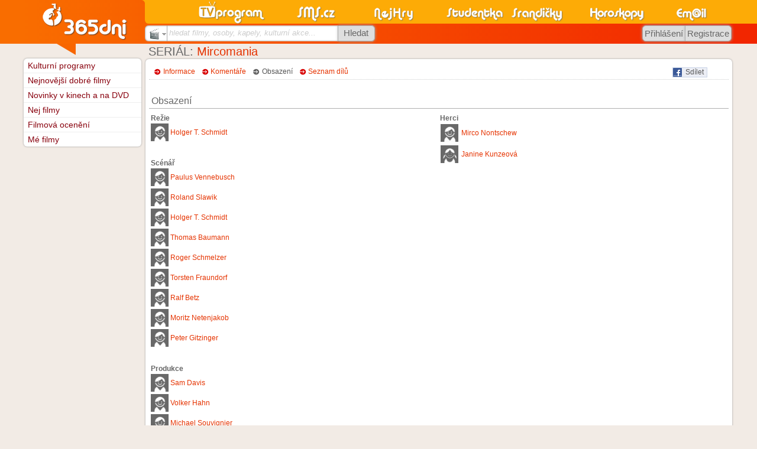

--- FILE ---
content_type: text/html
request_url: https://www.sms.cz/serial/mircomania/obsazeni
body_size: 6618
content:
<!DOCTYPE html PUBLIC "-//W3C//DTD XHTML 1.0 Transitional//EN" "http://www.w3.org/TR/xhtml1/DTD/xhtml1-transitional.dtd">
<html xmlns="http://www.w3.org/1999/xhtml" xml:lang="cs" lang="cs" xmlns:og="http://opengraphprotocol.org/schema/" xmlns:fb="http://www.facebook.com/2008/fbml">
<head>
<meta http-equiv="Content-Type" content="text/html; charset=windows-1250" />
<meta http-equiv="Content-language" content="cs" />
<base href="https://www.sms.cz/kategorie/televize/" />
<title>Mircomania (2001) - obsazení</title>
<meta name="robots" content="index,follow" /><meta name="description" content="SMS.cz - Mircomania (2001) - Seriál Německo - obsazení" />
<meta name="keywords" content="Kulturní programy, kina, kino, divadla, divadlo, výstavy, film, filmy, pořad" />
<link rel="stylesheet" type="text/css" href="//www.sms.cz/css/sms.css?20161217b" /><link rel="stylesheet" type="text/css" href="//www.sms.cz/css/styl_tisk.css?20110329d" media="print" /><script type="text/javascript" src="https://www.sms.cz/javascript/j_sms_20151123X.js"></script><link rel="stylesheet" type="text/css" href="https://www.sms.cz/kategorie/televize/style.css?20190101" />
<link rel="stylesheet" type="text/css" href="https://www.sms.cz/kategorie/sluzby/ajax_style.css?20160805" />
<meta property="og:title" content="Mircomania" />
<meta property="og:type" content="video.tv_show" />
<meta property="og:image" content="http://www.sms.cz/img/logo_pro_FB.gif" />
<meta property="og:site_name" content="SMS.cz" />
<meta property="og:description" content="Mircomania (2001) - Seriál Německo - obsazení" />
<meta property="fb:admins" content="Happy83" />
<meta property="fb:admins" content="1204264861" />
<meta property="fb:admins" content="744883917" />

<link rel="image_src" href="https://www.sms.cz/img/365dni_fb.gif" />

<script type="text/javascript">
var P_WEBROOT = 'https://www.sms.cz';
var P_WEBROOT2 = 'https://www.sms.cz';
var P_WEBROOTBMP = 'https://www.sms.cz/bmp';
</script>


<style type="text/css">
<!--
div.P_nadpis, div.nifty, a.nifty, h4.nifty {
  -moz-border-radius: .5em;
  -webkit-border-radius: .5em;
  border-radius: .5em;
}


div.P_nadpis {
  padding-bottom: 0.11em;
}
-->
</style>

<!-- Global site tag (gtag.js) - Google Analytics -->
<script async src="https://www.googletagmanager.com/gtag/js?id=UA-360086-1"></script>
<script>
  window.dataLayer = window.dataLayer || [];
  function gtag(){dataLayer.push(arguments);}
  gtag('js', new Date());

  gtag('config', 'UA-360086-1', {'linker': {'accept_incoming': true }, 'cookie_domain': 'none'});
gtag('config', 'UA-360086-20', {'linker': {'accept_incoming': true }});
gtag('config', 'UA-360086-4', {'linker': {'accept_incoming': true }});
gtag('config', 'UA-360086-21', {'linker': {'accept_incoming': true }, 'cookie_domain': 'sms.cz'});

  gtag('config', 'UA-29384003-11', {'linker': {'domains': ['sms.cz', 'tvprogram.cz', 'nahravani-tv.cz'], 'accept_incoming': true }});
</script>

<link rel="search" type="application/opensearchdescription+xml" href="//www.sms.cz/opensearch_filmy.xml" title="SMS.cz - filmy" />
<!--[if IE 9]>
<link rel="stylesheet" type="text/css" href="//www.sms.cz/css/sms_ie9.css" />
<![endif]-->
<!--[if IE 8]>
<link rel="stylesheet" type="text/css" href="//www.sms.cz/css/sms_ie8.css" />
<![endif]-->
<!--[if IE 7]>
<link rel="stylesheet" type="text/css" href="//www.sms.cz/css/sms_ie7.css" />
<![endif]-->
<!--[if lte IE 6]>
<link rel="stylesheet" type="text/css" href="//www.sms.cz/css/sms_ie6.css" />
<script src="http://www.sms.cz/css/DD_belatedPNG_0.0.8a-min.js"></script>
<script type="text/javascript">
DD_belatedPNG.fix('img');
</script>
<![endif]-->
<meta name="application-name" content="SMS.cz" /><meta name="msapplication-TileColor" content="#F86300" /><meta name="msapplication-TileImage" content="//www.sms.cz/img/sms_w8.png" />

<script type="text/javascript" src="https://ajax.googleapis.com/ajax/libs/jquery/1.8.1/jquery.min.js"></script>

</head>


<body class="no_skyscraper">

<div id="fb-root"></div>
<script>(function(d, s, id) {
  var js, fjs = d.getElementsByTagName(s)[0];
  if (d.getElementById(id)) return;
  js = d.createElement(s); js.id = id;
  js.src = "//connect.facebook.net/cs_CZ/sdk.js#xfbml=1&version=v3.1";
  fjs.parentNode.insertBefore(js, fjs);
}(document, 'script', 'facebook-jssdk'));</script> 

<div style="position:absolute;text-align:center;width:100%;z-index:255;margin-top:30%;filter:alpha(opacity=90);-moz-opacity:0.9;opacity:0.9" id="P_upload_status"></div>
<div id="P_body" class="P_body">

<div class="P_centrovani P_centrovanireklama"><div class="J_Hlavicka_pozadi">
<div class="top "></div>
<div class="J_Hlavicka_pozadi2"></div></div></div>
<div class="P_centrovani" id="P_centrovani">





<div style="float:right">
  <script type="text/javascript">
<!--
P_portalscroll = function()
{
}
-->
</script>
</div>





<div class="P_obsah" id="P_obsah">

<div id="P_reklama_120x600_prostor"></div><script type="text/javascript" src="https://www.sms.cz/javascript/portal.js"></script> <div id="P_hlavni" class="P_hlavni" style="float:right">

<script type="text/javascript">
var P_WEBROOT = '';

</script>
<script type="text/javascript" src="https://www.sms.cz/javascript/bublina.js"></script>

  <div class="P_nadpis">
     <h1>SERIÁL: <span class="itemprop" itemprop="name"><a href="https://www.sms.cz/serial/mircomania" itemprop="name">Mircomania</a></span></h1>
    <div class="sipka_velka"></div>
  </div><div class="P_box_obal"><div class="P_box_obsah"><div style="display:none" class="itemprop" itemprop="name">Mircomania</div><br style="font-size:40%" /><div style="float: right"><div style="float:left; background-color: #ECEEF5; border: 1px solid #CAD4E7; -moz-border-radius: 0px 3px 3px 0px; height: 15px; padding: 0em; padding-right: 5px; cursor: pointer" onclick="window.open('http://www.sms.cz/odkazy.php?user=&server=facebook&link=https%3A%2F%2Fwww.sms.cz%2Fserial%2Fmircomania', '_blank', 'width=600,height=400');">
                <img alt="fb" style="float: left; border: none" src="//www.sms.cz/img/odkazy/facebook.gif">&nbsp;
                <span style="margin-top: 0px; color: #555">Sdílet</span>
              </div><div style="float:left;margin-left:3em;margin-top:1px">
              <script type="text/javascript" src="https://apis.google.com/js/plusone.js">
              {lang: 'cs'}
              </script>
              <g:plusone size="small"></g:plusone>
              </div></div><div class="P_vyber">&nbsp;&nbsp;&nbsp;<span class="P_sipka neaktivni"><a href="https://www.sms.cz/serial/mircomania" class="neaktivni">Informace</a> &nbsp; </span> &nbsp;<span class="P_sipka neaktivni"><a href="https://www.sms.cz/serial/mircomania/diskuze" class="neaktivni">Komentáře</a> &nbsp; </span> &nbsp;<span class="P_sipka2 aktivni">Obsazení &nbsp; </span> &nbsp;<span class="P_sipka neaktivni"><a href="https://www.sms.cz/serial/mircomania/serie" class="neaktivni">Seznam dílů</a> &nbsp; </span> &nbsp;</div><div class="P_cara"></div><br />
<div class="P_podnadpis">
    
    <div style="display: inline">
		 
		 <h2>Obsazení</h2>     
    </div>
  </div><table style="width:100%"><tr><td style="vertical-align:top"><strong>Režie</strong><br /><table cellspacing="0" cellpadding="0"><tr onmouseover='P_zvyrazni(this,true)' onmouseout='P_zvyrazni(this,false)'><td><a href='https://www.sms.cz/osoba/holger-t-schmidt'><img style='width: 30px; height: 30px; margin: 2px 3px 2px 0px; border: none' src='//www.sms.cz/chatsms/img/male_iko.gif' alt='' /></a></td><td><a title="Holger T. Schmidt" href="https://www.sms.cz/osoba/holger-t-schmidt" class="a_typ3">Holger T. Schmidt</a></td></tr></table><br /><br /><strong>Scénář</strong><br /><table cellspacing="0" cellpadding="0"><tr onmouseover='P_zvyrazni(this,true)' onmouseout='P_zvyrazni(this,false)'><td><a href='https://www.sms.cz/osoba/paulus-vennebusch'><img style='width: 30px; height: 30px; margin: 2px 3px 2px 0px; border: none' src='//www.sms.cz/chatsms/img/male_iko.gif' alt='' /></a></td><td><a title="Paulus Vennebusch" href="https://www.sms.cz/osoba/paulus-vennebusch" class="a_typ3">Paulus Vennebusch</a></td></tr><tr onmouseover='P_zvyrazni(this,true)' onmouseout='P_zvyrazni(this,false)'><td><a href='https://www.sms.cz/osoba/roland-slawik'><img style='width: 30px; height: 30px; margin: 2px 3px 2px 0px; border: none' src='//www.sms.cz/chatsms/img/male_iko.gif' alt='' /></a></td><td><a title="Roland Slawik" href="https://www.sms.cz/osoba/roland-slawik" class="a_typ3">Roland Slawik</a></td></tr><tr onmouseover='P_zvyrazni(this,true)' onmouseout='P_zvyrazni(this,false)'><td><a href='https://www.sms.cz/osoba/holger-t-schmidt'><img style='width: 30px; height: 30px; margin: 2px 3px 2px 0px; border: none' src='//www.sms.cz/chatsms/img/male_iko.gif' alt='' /></a></td><td><a title="Holger T. Schmidt" href="https://www.sms.cz/osoba/holger-t-schmidt" class="a_typ3">Holger T. Schmidt</a></td></tr><tr onmouseover='P_zvyrazni(this,true)' onmouseout='P_zvyrazni(this,false)'><td><a href='https://www.sms.cz/osoba/thomas-baumann-2'><img style='width: 30px; height: 30px; margin: 2px 3px 2px 0px; border: none' src='//www.sms.cz/chatsms/img/male_iko.gif' alt='' /></a></td><td><a title="Thomas Baumann" href="https://www.sms.cz/osoba/thomas-baumann-2" class="a_typ3">Thomas Baumann</a></td></tr><tr onmouseover='P_zvyrazni(this,true)' onmouseout='P_zvyrazni(this,false)'><td><a href='https://www.sms.cz/osoba/roger-schmelzer'><img style='width: 30px; height: 30px; margin: 2px 3px 2px 0px; border: none' src='//www.sms.cz/chatsms/img/male_iko.gif' alt='' /></a></td><td><a title="Roger Schmelzer" href="https://www.sms.cz/osoba/roger-schmelzer" class="a_typ3">Roger Schmelzer</a></td></tr><tr onmouseover='P_zvyrazni(this,true)' onmouseout='P_zvyrazni(this,false)'><td><a href='https://www.sms.cz/osoba/torsten-fraundorf'><img style='width: 30px; height: 30px; margin: 2px 3px 2px 0px; border: none' src='//www.sms.cz/chatsms/img/male_iko.gif' alt='' /></a></td><td><a title="Torsten Fraundorf" href="https://www.sms.cz/osoba/torsten-fraundorf" class="a_typ3">Torsten Fraundorf</a></td></tr><tr onmouseover='P_zvyrazni(this,true)' onmouseout='P_zvyrazni(this,false)'><td><a href='https://www.sms.cz/osoba/ralf-betz'><img style='width: 30px; height: 30px; margin: 2px 3px 2px 0px; border: none' src='//www.sms.cz/chatsms/img/male_iko.gif' alt='' /></a></td><td><a title="Ralf Betz" href="https://www.sms.cz/osoba/ralf-betz" class="a_typ3">Ralf Betz</a></td></tr><tr onmouseover='P_zvyrazni(this,true)' onmouseout='P_zvyrazni(this,false)'><td><a href='https://www.sms.cz/osoba/moritz-netenjakob'><img style='width: 30px; height: 30px; margin: 2px 3px 2px 0px; border: none' src='//www.sms.cz/chatsms/img/male_iko.gif' alt='' /></a></td><td><a title="Moritz Netenjakob" href="https://www.sms.cz/osoba/moritz-netenjakob" class="a_typ3">Moritz Netenjakob</a></td></tr><tr onmouseover='P_zvyrazni(this,true)' onmouseout='P_zvyrazni(this,false)'><td><a href='https://www.sms.cz/osoba/peter-gitzinger'><img style='width: 30px; height: 30px; margin: 2px 3px 2px 0px; border: none' src='//www.sms.cz/chatsms/img/male_iko.gif' alt='' /></a></td><td><a title="Peter Gitzinger" href="https://www.sms.cz/osoba/peter-gitzinger" class="a_typ3">Peter Gitzinger</a></td></tr></table><br /><br /><strong>Produkce</strong><br /><table cellspacing="0" cellpadding="0"><tr onmouseover='P_zvyrazni(this,true)' onmouseout='P_zvyrazni(this,false)'><td><a href='https://www.sms.cz/osoba/sam-davis'><img style='width: 30px; height: 30px; margin: 2px 3px 2px 0px; border: none' src='//www.sms.cz/chatsms/img/male_iko.gif' alt='' /></a></td><td><a title="Sam Davis" href="https://www.sms.cz/osoba/sam-davis" class="a_typ3">Sam Davis</a></td></tr><tr onmouseover='P_zvyrazni(this,true)' onmouseout='P_zvyrazni(this,false)'><td><a href='https://www.sms.cz/osoba/volker-hahn'><img style='width: 30px; height: 30px; margin: 2px 3px 2px 0px; border: none' src='//www.sms.cz/chatsms/img/male_iko.gif' alt='' /></a></td><td><a title="Volker Hahn" href="https://www.sms.cz/osoba/volker-hahn" class="a_typ3">Volker Hahn</a></td></tr><tr onmouseover='P_zvyrazni(this,true)' onmouseout='P_zvyrazni(this,false)'><td><a href='https://www.sms.cz/osoba/michael-souvignier'><img style='width: 30px; height: 30px; margin: 2px 3px 2px 0px; border: none' src='//www.sms.cz/chatsms/img/male_iko.gif' alt='' /></a></td><td><a title="Michael Souvignier" href="https://www.sms.cz/osoba/michael-souvignier" class="a_typ3">Michael Souvignier</a></td></tr><tr onmouseover='P_zvyrazni(this,true)' onmouseout='P_zvyrazni(this,false)'><td><a href='https://www.sms.cz/osoba/mark-horyna'><img style='width: 30px; height: 30px; margin: 2px 3px 2px 0px; border: none' src='//www.sms.cz/chatsms/img/male_iko.gif' alt='' /></a></td><td><a title="Mark Horyna" href="https://www.sms.cz/osoba/mark-horyna" class="a_typ3">Mark Horyna</a></td></tr></table><br /><br /></td><td style="vertical-align:top; width:50%"><strong>Herci</strong><br /><table celpadding='0' cellspacing='0'><tr onmouseover='P_zvyrazni(this,true)' onmouseout='P_zvyrazni(this,false)'><td><a href='https://www.sms.cz/osoba/mirco-nontschew'><img src='//www.sms.cz/chatsms/img/male_iko.gif' style='width: 30px; height: 30px; margin: 2px 3px 2px 0px; border: none' alt='' /></a></td><td style='vertical-align: center'><a href="https://www.sms.cz/osoba/mirco-nontschew" class="a_typ3">Mirco Nontschew</a></td><td>&nbsp;</td></tr><tr onmouseover='P_zvyrazni(this,true)' onmouseout='P_zvyrazni(this,false)'><td><a href='https://www.sms.cz/osoba/janine-kunzeova'><img src='//www.sms.cz/chatsms/img/female_iko.gif' style='width: 30px; height: 30px; margin: 2px 3px 2px 0px; border: none' alt='' /></a></td><td style='vertical-align: center'><a href="https://www.sms.cz/osoba/janine-kunzeova" class="a_typ3">Janine Kunzeová</a></td><td>&nbsp;</td></tr></table></td></tr></table></div></div>
</div> <!-- hlavni -->

<div class="P_levemenu" id="P_levemenu">
  
<div class="P_boxik">
   
       

   <div class="P_box_obal">
<ul>
<li class="li_sipka prvni"><div>&nbsp;</div><a href="http://programy.sms.cz/kultura/">Kulturní programy</a></li>
<li class="li_sipka"><div>&nbsp;</div><a href="https://Dobre-filmy.sms.cz/">Nejnovější dobré filmy</a></li>
<li class="li_sipka"><div>&nbsp;</div><a href="https://Novinky-kino-dvd.sms.cz/">Novinky v kinech a na DVD</a></li>
<li class="li_sipka"><div>&nbsp;</div><a href="https://Nejlepsi-Filmy.sms.cz/">Nej filmy</a></li>
<li class="li_sipka"><div>&nbsp;</div><a href="https://Filmova-oceneni.sms.cz/">Filmová ocenění</a></li>
<li class="li_sipka posledni"><div>&nbsp;</div><a href="https://MeFilmy.sms.cz/">Mé filmy</a></li>
</ul>
  </div>
</div>
<!-- externí generovaný levý obsah pro portálový systém --></div>


</div> <!-- obsah -->


<script type="text/javascript">
function P_jazyk_test(test)
{
  var req;
  if (window.XMLHttpRequest)
  {
    req = new XMLHttpRequest();
  }
  else
  {
    req = new ActiveXObject("Microsoft.XMLHTTP");
  }

  url = '/jazyk.php?test=' + escape(test);
  req.open("GET", url, false);
  req.send(null);
                            
  window.location.reload();
  return false;
}                                
</script>
<div class="J_Hlavicka" id="J_Hlavicka" tabindex="0">
  <div class="J_Hlavicka_zobacek"><div class="zobacek"></div></div>
  <div class="top">
    <div class="kategorie">
      <!-- LOGA KATEGORII -->    
            <div class="email k7"><a href="https://email.sms.cz"><img alt="logo email" src="//www.sms.cz/img/nove/logo_email.png" width="54" height="40" /></a></div>
            <div class="horoskopy k6"><a href="https://horoskopy.sms.cz"><img alt="logo horoskopy" src="//www.sms.cz/img/nove/logo_horoskopy.png" width="94" height="40" /></a></div>
            <div class="humor k5"><a href="https://humor.sms.cz"><img alt="logo humor" src="//www.sms.cz/img/nove/logo_srandicky.png" width="88" height="40" /></a></div>
            <div class="studentka k4"><a href="https://studentka.sms.cz"><img alt="logo studentka" src="//www.sms.cz/img/nove/logo_studentka.png" width="97" height="40" /></a></div>
            <div class="nejhry k3"><a href="https://hry.sms.cz"><img alt="logo nejhry" src="//www.sms.cz/img/nove/logo_nejhry.png" width="67" height="40" /></a></div>
            <div class="sms k2"><a href="https://www.sms.cz"><img alt="logo sms" src="//www.sms.cz/img/nove/logo_sms.png" width="66" height="40" /></a></div>
            <div class="tvp k1"><a href="https://tv.sms.cz"><img alt="logo tvp" src="//www.sms.cz/img/nove/logo_tvp.png" width="117" height="40" /></a></div>
                  <!-- KONEC LOGA KATEGORII -->    
    </div>
  </div>

  <div class="spodek">
    <!-- BLOK HLEDANI -->
    <div class="blok_hledani">
        
        <script type="text/javascript">
        function P_hledat_text_naseptavac()
        {
          var tmp = "";
          if (document.getElementById('P_hledat_kde').value == 'kultura') tmp = 'kultura';
          else if (document.getElementById('P_hledat_kde').value == 'televize_stanice') filtruj_stanice(document.getElementById('P_hledat_kde_text').value);
          //else if (document.getElementById('P_hledat_kde').value == 'osobnosti') tmp = 'osoba';
          //else if (document.getElementById('P_hledat_kde').value == 'kapely') tmp = 'kapely';
          //else if (document.getElementById('P_hledat_kde').value == 'akce') tmp = 'akce';

          if ((tmp != "") && (typeof P_naseptej_klavesa === 'undefined'))
          {
            var headID = document.getElementsByTagName("head")[0];
            var ns = document.createElement('script');
            ns.type = 'text/javascript';
            ns.src = 'https://www.sms.cz/javascript/naseptavac5.js';
            headID.appendChild(ns);
          }
          
          return tmp;
        }
        </script>        
        
        <form action="https://www.sms.cz/google.php" method="get" target="_top" onsubmit="if (document.getElementById('P_hledat_kde_text').value == '') { alert('Zadejte text pro hledání');return false; };if (typeof odesli_vyhledavac != 'undefined' && odesli_vyhledavac('P_hledat_kde_text') == false) canEv(event);">        
        <input type="hidden" name="hledat_kde" id="P_hledat_kde" value="kultura" />
        <div class="hledej_box">
          <div class="sluzby box j_select" id="hlavicka_hledani" onclick="j_showhide('select','hlavicka_hledani','blank_hledej','P_hledat_kde','9167','%2Fserial%2Fmircomania%2Fobsazeni');">
            <img alt="hledat filmy, osoby, kapely, kulturní akce..." src="//www.sms.cz/img/nove/hledani_kultura.gif" />&nbsp;<span>Filmy, osoby, kapely, kulturní akce...</span>
          </div>
          <div class="pole box">
            <span id="blank_hledej" onclick="j_blank_click('hledej','P_hledat_kde_text');">hledat filmy, osoby, kapely, kulturní akce...</span>                        
            <ul id="P_hledat_kde_text_" class="P_naseptavac_ P_naseptavac__"></ul>
            <input id="P_hledat_kde_text" name="P_hledat_kde_text" type="text" value="" 
              onclick="if (P_hledat_text_naseptavac() == '') return;if (typeof zobraz_pokud_je != 'undefined') zobraz_pokud_je(this);" 
              onblur="j_blank_change('hledej','P_hledat_kde_text');if (P_hledat_text_naseptavac() != '') setTimeout('disp(\'' + this.name + '\',0)', 300);" 
              onfocus="j_blank_click('hledej','P_hledat_kde_text');" 
              onkeydown="if (P_hledat_text_naseptavac() != '') return P_naseptej_klavesa(event, this.name, true)" 
              onkeyup="if (P_hledat_text_naseptavac() != '') naseptej(event, 'https://www.sms.cz/kategorie/televize/ajx_sept_vse.php?hlavicka=true&typ_ajx_sept=' + P_hledat_text_naseptavac() + '&amp;', this.value, this.name, 200)" autocomplete="off"
            />
            <input type="hidden" id="P_hledat_kde_text_seo" name="P_hledat_kde_text_seo" value="" />
          </div>
          <div class="tlacitko box" onmouseover="this.className='tlacitko box aktivni';" onmouseout="this.className='tlacitko box';">
            <input type="submit" name="submit" value="Hledat" />
          </div>
        </div>
        </form>
      <!-- KONEC HLEDANI -->
    <!-- KONEC BLOK HLEDANI -->
    </div>    

    <!-- SDILENI -->
            <!-- BLOK PRIHLASENI -->
    <div class="blok_prihlaseni2">        
          <div id="hlavicka_login" class="tlacitko" onclick="j_showhide('login','hlavicka_registrace','','','9167');" title="Přihlášení" onmouseover="this.className='tlacitko aktivni';" onmouseout="this.className='tlacitko';" onmouseover="this.className='tlacitko aktivni';" onmouseout="this.className='tlacitko';" >
        <span>Přihlášení</span>
      </div>
      <div id="hlavicka_registrace" class="tlacitko" onclick="location.href='https://www.sms.cz/registrace';" title="Nová registrace" onmouseover="this.className='tlacitko aktivni';" onmouseout="this.className='tlacitko';" onmouseover="this.className='tlacitko aktivni';" onmouseout="this.className='tlacitko';" >
        <span>Registrace</span>
      </div>
        </div>
	  </div>

  <div class="logo">
    <div class="zaobleni"><div></div></div>
    <a href="https://programy.sms.cz"><img alt="tri65dni" src="//www.sms.cz/img/nove/logohlavni_365dni.png" /></a>
  </div>
</div>

<script type="text/javascript">
  j_blank_change("hledej","P_hledat_kde_text");
</script>

<br style="clear:both" />

</div>

<br style="clear: both" />

<div class="J_Paticka_pozadi" id="J_Paticka_pozadi">
  <div id="P_centrovani2" class="P_centrovani">
    <div class="J_Paticka">
      <div class="logo"><a href="https://www.sms.cz"><img src="//www.sms.cz/img/nove/logo_paticka.png" alt="SMS.cz" /></a></div>
      <div class="kontakt">
    <div class="copyright">
  <a href="https://programy.sms.cz/index.php?P_id_kategorie=6679&amp;P_soubor=uvod365dni%2Fhud_akce.php%3Fback%3Dhttp%253A%252F%252Fkultura.sms.cz" rel="nofollow">Přidat kulturní akci</a>, 
    <a href="https://kontakt.sms.cz/">Kontakt</a>
   | <a href="https://www.xn--lep-tma39c.tv/">Online televize Lepší.TV</a>  
    &nbsp;&nbsp;&copy; goNET s.r.o.</div>
        <div class="jazyky">
        
        </div>
        
        <div class="vzhledy">
          Vzhledy: 
<a title="Standartní" href="javascript:P_jazyk('', null)"><div alt="Standartní" class="P_obr P_aktivni" style="display:inline-block;margin:1px"><div style="width:16px;height:11px;background-color:#f86000;display:inline-block;margin:0"></div></div></a><a title="Černý" href="javascript:P_jazyk('_cerna', null)"><div alt="Černý" class="P_obr" style="display:inline-block;margin:1px"><div style="width:16px;height:11px;background-color:#000000;display:inline-block;margin:0"></div></div></a><a title="Modrý" href="javascript:P_jazyk('_modra', null)"><div alt="Modrý" class="P_obr" style="display:inline-block;margin:1px"><div style="width:16px;height:11px;background-color:#0a5c9b;display:inline-block;margin:0"></div></div></a><a title="Zelený" href="javascript:P_jazyk('_zelena', null)"><div alt="Zelený" class="P_obr" style="display:inline-block;margin:1px"><div style="width:16px;height:11px;background-color:#399b00;display:inline-block;margin:0"></div></div></a><a title="Vlastni" href="javascript:P_jazyk('_vlastni', null)"><img src="//www.sms.cz/img/nove/vzhled_vlastni.gif" width="16" height="11" alt="Vlastni" class="P_obr" style="vertical-align:bottom" /></a>        </div>
        
      </div>

      <div class="blok_fb">
        <div class="fb-like" data-href="http://www.facebook.com/pages/SMScz/172367162302" data-send="false" data-layout="button_count" data-width="150" data-show-faces="false" data-font="arial"></div>
      </div>

      <div class="vpravo">
        <div class="horni">
Pátek 30. 1. 2026 Svátek má <a href="https://svatky.sms.cz/index.php?P_id_kategorie=15671&amp;P_soubor=horoskopy%2Fsvatky.php" style="font-weight:normal">Robin</a>        </div>
        <div class="spodni">
Vyhrávej v <a href="http://www.casino.cz">casino.cz</a> nebo na <a href="http://www.vyherni-automaty.cz">vyherni-automaty.cz</a>&nbsp;&nbsp;&nbsp;Prodávej s <a href="http://www.plat-mobilem.cz">Plať-Mobilem.cz</a>  
        </div>
      </div>
    </div>
  </div>
</div>
</div>


<script type="text/javascript" src="//www.sms.cz/nifty/niftycube.js"></script>
<script type="text/javascript">
<!--
function P_nifty()
{
  if (!(document.body.style.WebkitBorderRadius!== undefined||document.body.style.MozBorderRadius!==undefined||document.body.style.borderRadius!==undefined))
    {
    //alert("Nifty");
    Nifty("div.P_nadpis","small transparent");
    Nifty("div.nifty","small transparent");
    Nifty("a.nifty","small transparent");
    Nifty("h4.nifty","small transparent");
    Nifty("h4.nifty","small transparent");
    Nifty("div.nifty2","transparent");
  }
}




function P_kulate_rohy()
{
  P_nifty();
	browName = navigator.appName;
	browVerze = parseInt(navigator.appVersion);

  if (!document.all)
  {
    // centrovani tlacitek pro Firefox
    P_tlacitka = document.getElementsByTagName("a");
    for (i = 0; i < P_tlacitka.length; i++)
    {
      styly = P_tlacitka[i].className.split(" ");
      for(j = 0; j < styly.length; j++)
      {
        if (styly[j].search("P_tlacit") == 0)
        {
          P_tlacitka[i].innerHTML = '<span style="text-align: center;display: block">' + P_tlacitka[i].innerHTML + '<' + '/span>';
        }
      }
    }
  }

  j_srovnej_boxy3("P_box_obal", document.getElementById("P_hlavni"));
  j_natahni_paticku();

  
}



j_zmena_sirky();


var j_onload_old = window.onload;
if (typeof window.onload != 'function')
{
  window.onload = P_kulate_rohy;
}
else
{
  window.onload = function()
  {
    if (j_onload_old) j_onload_old();
    P_kulate_rohy();
  }
}
//-->
</script>



</body>
</html>
<!-- cas:    0.158 -->


--- FILE ---
content_type: text/html; charset=utf-8
request_url: https://accounts.google.com/o/oauth2/postmessageRelay?parent=https%3A%2F%2Fwww.sms.cz&jsh=m%3B%2F_%2Fscs%2Fabc-static%2F_%2Fjs%2Fk%3Dgapi.lb.en.2kN9-TZiXrM.O%2Fd%3D1%2Frs%3DAHpOoo_B4hu0FeWRuWHfxnZ3V0WubwN7Qw%2Fm%3D__features__
body_size: 162
content:
<!DOCTYPE html><html><head><title></title><meta http-equiv="content-type" content="text/html; charset=utf-8"><meta http-equiv="X-UA-Compatible" content="IE=edge"><meta name="viewport" content="width=device-width, initial-scale=1, minimum-scale=1, maximum-scale=1, user-scalable=0"><script src='https://ssl.gstatic.com/accounts/o/2580342461-postmessagerelay.js' nonce="3sQCroUUAVMvvUwOLYUH1g"></script></head><body><script type="text/javascript" src="https://apis.google.com/js/rpc:shindig_random.js?onload=init" nonce="3sQCroUUAVMvvUwOLYUH1g"></script></body></html>